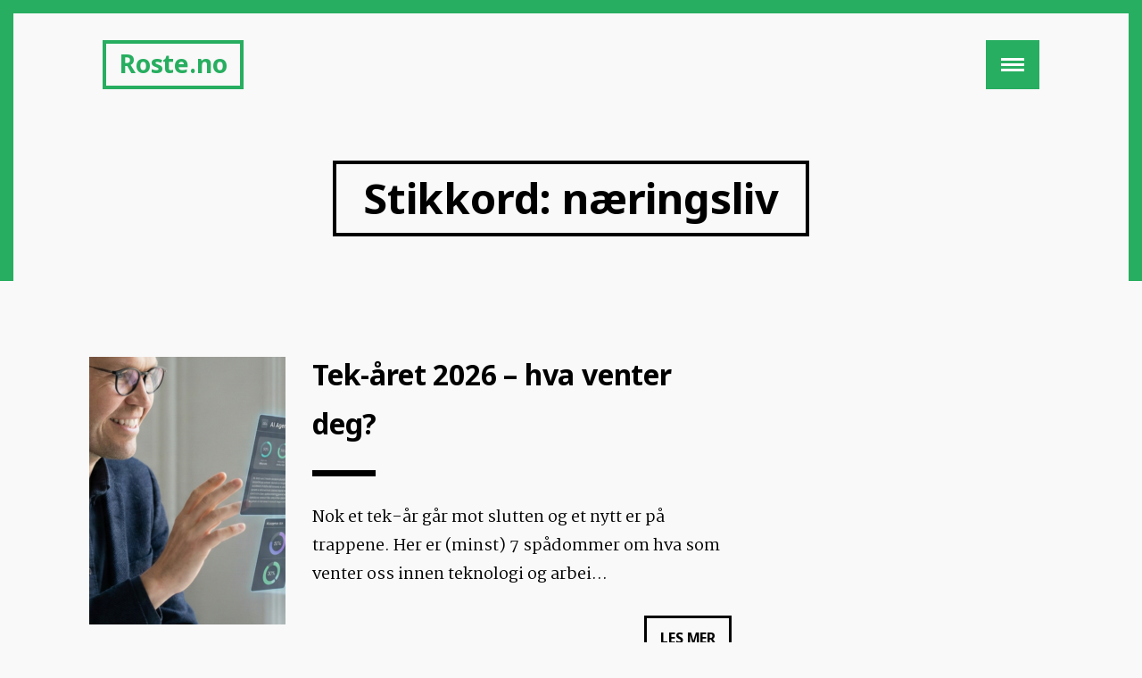

--- FILE ---
content_type: text/html; charset=UTF-8
request_url: https://www.roste.no/tag/naeringsliv/
body_size: 7884
content:
<!DOCTYPE html>
<html lang="nb-NO" class="no-js">
<head>
<meta charset="UTF-8">
<meta http-equiv="x-ua-compatible" content="ie=edge">
<meta name="viewport" content="width=device-width, initial-scale=1.0">
<link rel="profile" href="http://gmpg.org/xfn/11">
<link rel="pingback" href="https://www.roste.no/wp/xmlrpc.php">

<meta name='robots' content='index, follow, max-image-preview:large, max-snippet:-1, max-video-preview:-1' />

	<!-- This site is optimized with the Yoast SEO plugin v26.6 - https://yoast.com/wordpress/plugins/seo/ -->
	<title>næringsliv Arkiver - Roste.no</title>
	<link rel="canonical" href="https://www.roste.no/tag/naeringsliv/" />
	<meta property="og:locale" content="nb_NO" />
	<meta property="og:type" content="article" />
	<meta property="og:title" content="næringsliv Arkiver - Roste.no" />
	<meta property="og:url" content="https://www.roste.no/tag/naeringsliv/" />
	<meta property="og:site_name" content="Roste.no" />
	<meta name="twitter:card" content="summary_large_image" />
	<meta name="twitter:site" content="@Hroeste" />
	<script type="application/ld+json" class="yoast-schema-graph">{"@context":"https://schema.org","@graph":[{"@type":"CollectionPage","@id":"https://www.roste.no/tag/naeringsliv/","url":"https://www.roste.no/tag/naeringsliv/","name":"næringsliv Arkiver - Roste.no","isPartOf":{"@id":"https://www.roste.no/#website"},"primaryImageOfPage":{"@id":"https://www.roste.no/tag/naeringsliv/#primaryimage"},"image":{"@id":"https://www.roste.no/tag/naeringsliv/#primaryimage"},"thumbnailUrl":"https://www.roste.no/wp/wp-content/uploads/2025/12/Gemini_Generated_Image_qpiaetqpiaetqpia.png","breadcrumb":{"@id":"https://www.roste.no/tag/naeringsliv/#breadcrumb"},"inLanguage":"nb-NO"},{"@type":"ImageObject","inLanguage":"nb-NO","@id":"https://www.roste.no/tag/naeringsliv/#primaryimage","url":"https://www.roste.no/wp/wp-content/uploads/2025/12/Gemini_Generated_Image_qpiaetqpiaetqpia.png","contentUrl":"https://www.roste.no/wp/wp-content/uploads/2025/12/Gemini_Generated_Image_qpiaetqpiaetqpia.png","width":2528,"height":1696,"caption":"AI-agentene kommer i 2026 (Foto: Nano Banana Pro)"},{"@type":"BreadcrumbList","@id":"https://www.roste.no/tag/naeringsliv/#breadcrumb","itemListElement":[{"@type":"ListItem","position":1,"name":"Hjem","item":"https://www.roste.no/"},{"@type":"ListItem","position":2,"name":"næringsliv"}]},{"@type":"WebSite","@id":"https://www.roste.no/#website","url":"https://www.roste.no/","name":"Roste.no","description":"Teknologi, medier, det gode liv og annet tidsfordriv","potentialAction":[{"@type":"SearchAction","target":{"@type":"EntryPoint","urlTemplate":"https://www.roste.no/?s={search_term_string}"},"query-input":{"@type":"PropertyValueSpecification","valueRequired":true,"valueName":"search_term_string"}}],"inLanguage":"nb-NO"}]}</script>
	<!-- / Yoast SEO plugin. -->


<link rel='dns-prefetch' href='//www.googletagmanager.com' />
<link rel='dns-prefetch' href='//fonts.googleapis.com' />
<link rel='dns-prefetch' href='//pagead2.googlesyndication.com' />
<link rel="alternate" type="application/rss+xml" title="Roste.no &raquo; strøm" href="https://www.roste.no/feed/" />
<link rel="alternate" type="application/rss+xml" title="Roste.no &raquo; kommentarstrøm" href="https://www.roste.no/comments/feed/" />
<link rel="alternate" type="application/rss+xml" title="Roste.no &raquo; næringsliv stikkord-strøm" href="https://www.roste.no/tag/naeringsliv/feed/" />
<style id='wp-img-auto-sizes-contain-inline-css' type='text/css'>
img:is([sizes=auto i],[sizes^="auto," i]){contain-intrinsic-size:3000px 1500px}
/*# sourceURL=wp-img-auto-sizes-contain-inline-css */
</style>
<style id='wp-emoji-styles-inline-css' type='text/css'>

	img.wp-smiley, img.emoji {
		display: inline !important;
		border: none !important;
		box-shadow: none !important;
		height: 1em !important;
		width: 1em !important;
		margin: 0 0.07em !important;
		vertical-align: -0.1em !important;
		background: none !important;
		padding: 0 !important;
	}
/*# sourceURL=wp-emoji-styles-inline-css */
</style>
<style id='wp-block-library-inline-css' type='text/css'>
:root{--wp-block-synced-color:#7a00df;--wp-block-synced-color--rgb:122,0,223;--wp-bound-block-color:var(--wp-block-synced-color);--wp-editor-canvas-background:#ddd;--wp-admin-theme-color:#007cba;--wp-admin-theme-color--rgb:0,124,186;--wp-admin-theme-color-darker-10:#006ba1;--wp-admin-theme-color-darker-10--rgb:0,107,160.5;--wp-admin-theme-color-darker-20:#005a87;--wp-admin-theme-color-darker-20--rgb:0,90,135;--wp-admin-border-width-focus:2px}@media (min-resolution:192dpi){:root{--wp-admin-border-width-focus:1.5px}}.wp-element-button{cursor:pointer}:root .has-very-light-gray-background-color{background-color:#eee}:root .has-very-dark-gray-background-color{background-color:#313131}:root .has-very-light-gray-color{color:#eee}:root .has-very-dark-gray-color{color:#313131}:root .has-vivid-green-cyan-to-vivid-cyan-blue-gradient-background{background:linear-gradient(135deg,#00d084,#0693e3)}:root .has-purple-crush-gradient-background{background:linear-gradient(135deg,#34e2e4,#4721fb 50%,#ab1dfe)}:root .has-hazy-dawn-gradient-background{background:linear-gradient(135deg,#faaca8,#dad0ec)}:root .has-subdued-olive-gradient-background{background:linear-gradient(135deg,#fafae1,#67a671)}:root .has-atomic-cream-gradient-background{background:linear-gradient(135deg,#fdd79a,#004a59)}:root .has-nightshade-gradient-background{background:linear-gradient(135deg,#330968,#31cdcf)}:root .has-midnight-gradient-background{background:linear-gradient(135deg,#020381,#2874fc)}:root{--wp--preset--font-size--normal:16px;--wp--preset--font-size--huge:42px}.has-regular-font-size{font-size:1em}.has-larger-font-size{font-size:2.625em}.has-normal-font-size{font-size:var(--wp--preset--font-size--normal)}.has-huge-font-size{font-size:var(--wp--preset--font-size--huge)}.has-text-align-center{text-align:center}.has-text-align-left{text-align:left}.has-text-align-right{text-align:right}.has-fit-text{white-space:nowrap!important}#end-resizable-editor-section{display:none}.aligncenter{clear:both}.items-justified-left{justify-content:flex-start}.items-justified-center{justify-content:center}.items-justified-right{justify-content:flex-end}.items-justified-space-between{justify-content:space-between}.screen-reader-text{border:0;clip-path:inset(50%);height:1px;margin:-1px;overflow:hidden;padding:0;position:absolute;width:1px;word-wrap:normal!important}.screen-reader-text:focus{background-color:#ddd;clip-path:none;color:#444;display:block;font-size:1em;height:auto;left:5px;line-height:normal;padding:15px 23px 14px;text-decoration:none;top:5px;width:auto;z-index:100000}html :where(.has-border-color){border-style:solid}html :where([style*=border-top-color]){border-top-style:solid}html :where([style*=border-right-color]){border-right-style:solid}html :where([style*=border-bottom-color]){border-bottom-style:solid}html :where([style*=border-left-color]){border-left-style:solid}html :where([style*=border-width]){border-style:solid}html :where([style*=border-top-width]){border-top-style:solid}html :where([style*=border-right-width]){border-right-style:solid}html :where([style*=border-bottom-width]){border-bottom-style:solid}html :where([style*=border-left-width]){border-left-style:solid}html :where(img[class*=wp-image-]){height:auto;max-width:100%}:where(figure){margin:0 0 1em}html :where(.is-position-sticky){--wp-admin--admin-bar--position-offset:var(--wp-admin--admin-bar--height,0px)}@media screen and (max-width:600px){html :where(.is-position-sticky){--wp-admin--admin-bar--position-offset:0px}}

/*# sourceURL=wp-block-library-inline-css */
</style><style id='global-styles-inline-css' type='text/css'>
:root{--wp--preset--aspect-ratio--square: 1;--wp--preset--aspect-ratio--4-3: 4/3;--wp--preset--aspect-ratio--3-4: 3/4;--wp--preset--aspect-ratio--3-2: 3/2;--wp--preset--aspect-ratio--2-3: 2/3;--wp--preset--aspect-ratio--16-9: 16/9;--wp--preset--aspect-ratio--9-16: 9/16;--wp--preset--color--black: #000000;--wp--preset--color--cyan-bluish-gray: #abb8c3;--wp--preset--color--white: #ffffff;--wp--preset--color--pale-pink: #f78da7;--wp--preset--color--vivid-red: #cf2e2e;--wp--preset--color--luminous-vivid-orange: #ff6900;--wp--preset--color--luminous-vivid-amber: #fcb900;--wp--preset--color--light-green-cyan: #7bdcb5;--wp--preset--color--vivid-green-cyan: #00d084;--wp--preset--color--pale-cyan-blue: #8ed1fc;--wp--preset--color--vivid-cyan-blue: #0693e3;--wp--preset--color--vivid-purple: #9b51e0;--wp--preset--gradient--vivid-cyan-blue-to-vivid-purple: linear-gradient(135deg,rgb(6,147,227) 0%,rgb(155,81,224) 100%);--wp--preset--gradient--light-green-cyan-to-vivid-green-cyan: linear-gradient(135deg,rgb(122,220,180) 0%,rgb(0,208,130) 100%);--wp--preset--gradient--luminous-vivid-amber-to-luminous-vivid-orange: linear-gradient(135deg,rgb(252,185,0) 0%,rgb(255,105,0) 100%);--wp--preset--gradient--luminous-vivid-orange-to-vivid-red: linear-gradient(135deg,rgb(255,105,0) 0%,rgb(207,46,46) 100%);--wp--preset--gradient--very-light-gray-to-cyan-bluish-gray: linear-gradient(135deg,rgb(238,238,238) 0%,rgb(169,184,195) 100%);--wp--preset--gradient--cool-to-warm-spectrum: linear-gradient(135deg,rgb(74,234,220) 0%,rgb(151,120,209) 20%,rgb(207,42,186) 40%,rgb(238,44,130) 60%,rgb(251,105,98) 80%,rgb(254,248,76) 100%);--wp--preset--gradient--blush-light-purple: linear-gradient(135deg,rgb(255,206,236) 0%,rgb(152,150,240) 100%);--wp--preset--gradient--blush-bordeaux: linear-gradient(135deg,rgb(254,205,165) 0%,rgb(254,45,45) 50%,rgb(107,0,62) 100%);--wp--preset--gradient--luminous-dusk: linear-gradient(135deg,rgb(255,203,112) 0%,rgb(199,81,192) 50%,rgb(65,88,208) 100%);--wp--preset--gradient--pale-ocean: linear-gradient(135deg,rgb(255,245,203) 0%,rgb(182,227,212) 50%,rgb(51,167,181) 100%);--wp--preset--gradient--electric-grass: linear-gradient(135deg,rgb(202,248,128) 0%,rgb(113,206,126) 100%);--wp--preset--gradient--midnight: linear-gradient(135deg,rgb(2,3,129) 0%,rgb(40,116,252) 100%);--wp--preset--font-size--small: 13px;--wp--preset--font-size--medium: 20px;--wp--preset--font-size--large: 36px;--wp--preset--font-size--x-large: 42px;--wp--preset--spacing--20: 0.44rem;--wp--preset--spacing--30: 0.67rem;--wp--preset--spacing--40: 1rem;--wp--preset--spacing--50: 1.5rem;--wp--preset--spacing--60: 2.25rem;--wp--preset--spacing--70: 3.38rem;--wp--preset--spacing--80: 5.06rem;--wp--preset--shadow--natural: 6px 6px 9px rgba(0, 0, 0, 0.2);--wp--preset--shadow--deep: 12px 12px 50px rgba(0, 0, 0, 0.4);--wp--preset--shadow--sharp: 6px 6px 0px rgba(0, 0, 0, 0.2);--wp--preset--shadow--outlined: 6px 6px 0px -3px rgb(255, 255, 255), 6px 6px rgb(0, 0, 0);--wp--preset--shadow--crisp: 6px 6px 0px rgb(0, 0, 0);}:where(.is-layout-flex){gap: 0.5em;}:where(.is-layout-grid){gap: 0.5em;}body .is-layout-flex{display: flex;}.is-layout-flex{flex-wrap: wrap;align-items: center;}.is-layout-flex > :is(*, div){margin: 0;}body .is-layout-grid{display: grid;}.is-layout-grid > :is(*, div){margin: 0;}:where(.wp-block-columns.is-layout-flex){gap: 2em;}:where(.wp-block-columns.is-layout-grid){gap: 2em;}:where(.wp-block-post-template.is-layout-flex){gap: 1.25em;}:where(.wp-block-post-template.is-layout-grid){gap: 1.25em;}.has-black-color{color: var(--wp--preset--color--black) !important;}.has-cyan-bluish-gray-color{color: var(--wp--preset--color--cyan-bluish-gray) !important;}.has-white-color{color: var(--wp--preset--color--white) !important;}.has-pale-pink-color{color: var(--wp--preset--color--pale-pink) !important;}.has-vivid-red-color{color: var(--wp--preset--color--vivid-red) !important;}.has-luminous-vivid-orange-color{color: var(--wp--preset--color--luminous-vivid-orange) !important;}.has-luminous-vivid-amber-color{color: var(--wp--preset--color--luminous-vivid-amber) !important;}.has-light-green-cyan-color{color: var(--wp--preset--color--light-green-cyan) !important;}.has-vivid-green-cyan-color{color: var(--wp--preset--color--vivid-green-cyan) !important;}.has-pale-cyan-blue-color{color: var(--wp--preset--color--pale-cyan-blue) !important;}.has-vivid-cyan-blue-color{color: var(--wp--preset--color--vivid-cyan-blue) !important;}.has-vivid-purple-color{color: var(--wp--preset--color--vivid-purple) !important;}.has-black-background-color{background-color: var(--wp--preset--color--black) !important;}.has-cyan-bluish-gray-background-color{background-color: var(--wp--preset--color--cyan-bluish-gray) !important;}.has-white-background-color{background-color: var(--wp--preset--color--white) !important;}.has-pale-pink-background-color{background-color: var(--wp--preset--color--pale-pink) !important;}.has-vivid-red-background-color{background-color: var(--wp--preset--color--vivid-red) !important;}.has-luminous-vivid-orange-background-color{background-color: var(--wp--preset--color--luminous-vivid-orange) !important;}.has-luminous-vivid-amber-background-color{background-color: var(--wp--preset--color--luminous-vivid-amber) !important;}.has-light-green-cyan-background-color{background-color: var(--wp--preset--color--light-green-cyan) !important;}.has-vivid-green-cyan-background-color{background-color: var(--wp--preset--color--vivid-green-cyan) !important;}.has-pale-cyan-blue-background-color{background-color: var(--wp--preset--color--pale-cyan-blue) !important;}.has-vivid-cyan-blue-background-color{background-color: var(--wp--preset--color--vivid-cyan-blue) !important;}.has-vivid-purple-background-color{background-color: var(--wp--preset--color--vivid-purple) !important;}.has-black-border-color{border-color: var(--wp--preset--color--black) !important;}.has-cyan-bluish-gray-border-color{border-color: var(--wp--preset--color--cyan-bluish-gray) !important;}.has-white-border-color{border-color: var(--wp--preset--color--white) !important;}.has-pale-pink-border-color{border-color: var(--wp--preset--color--pale-pink) !important;}.has-vivid-red-border-color{border-color: var(--wp--preset--color--vivid-red) !important;}.has-luminous-vivid-orange-border-color{border-color: var(--wp--preset--color--luminous-vivid-orange) !important;}.has-luminous-vivid-amber-border-color{border-color: var(--wp--preset--color--luminous-vivid-amber) !important;}.has-light-green-cyan-border-color{border-color: var(--wp--preset--color--light-green-cyan) !important;}.has-vivid-green-cyan-border-color{border-color: var(--wp--preset--color--vivid-green-cyan) !important;}.has-pale-cyan-blue-border-color{border-color: var(--wp--preset--color--pale-cyan-blue) !important;}.has-vivid-cyan-blue-border-color{border-color: var(--wp--preset--color--vivid-cyan-blue) !important;}.has-vivid-purple-border-color{border-color: var(--wp--preset--color--vivid-purple) !important;}.has-vivid-cyan-blue-to-vivid-purple-gradient-background{background: var(--wp--preset--gradient--vivid-cyan-blue-to-vivid-purple) !important;}.has-light-green-cyan-to-vivid-green-cyan-gradient-background{background: var(--wp--preset--gradient--light-green-cyan-to-vivid-green-cyan) !important;}.has-luminous-vivid-amber-to-luminous-vivid-orange-gradient-background{background: var(--wp--preset--gradient--luminous-vivid-amber-to-luminous-vivid-orange) !important;}.has-luminous-vivid-orange-to-vivid-red-gradient-background{background: var(--wp--preset--gradient--luminous-vivid-orange-to-vivid-red) !important;}.has-very-light-gray-to-cyan-bluish-gray-gradient-background{background: var(--wp--preset--gradient--very-light-gray-to-cyan-bluish-gray) !important;}.has-cool-to-warm-spectrum-gradient-background{background: var(--wp--preset--gradient--cool-to-warm-spectrum) !important;}.has-blush-light-purple-gradient-background{background: var(--wp--preset--gradient--blush-light-purple) !important;}.has-blush-bordeaux-gradient-background{background: var(--wp--preset--gradient--blush-bordeaux) !important;}.has-luminous-dusk-gradient-background{background: var(--wp--preset--gradient--luminous-dusk) !important;}.has-pale-ocean-gradient-background{background: var(--wp--preset--gradient--pale-ocean) !important;}.has-electric-grass-gradient-background{background: var(--wp--preset--gradient--electric-grass) !important;}.has-midnight-gradient-background{background: var(--wp--preset--gradient--midnight) !important;}.has-small-font-size{font-size: var(--wp--preset--font-size--small) !important;}.has-medium-font-size{font-size: var(--wp--preset--font-size--medium) !important;}.has-large-font-size{font-size: var(--wp--preset--font-size--large) !important;}.has-x-large-font-size{font-size: var(--wp--preset--font-size--x-large) !important;}
/*# sourceURL=global-styles-inline-css */
</style>

<style id='classic-theme-styles-inline-css' type='text/css'>
/*! This file is auto-generated */
.wp-block-button__link{color:#fff;background-color:#32373c;border-radius:9999px;box-shadow:none;text-decoration:none;padding:calc(.667em + 2px) calc(1.333em + 2px);font-size:1.125em}.wp-block-file__button{background:#32373c;color:#fff;text-decoration:none}
/*# sourceURL=/wp-includes/css/classic-themes.min.css */
</style>
<link rel='stylesheet' id='briar-fonts-css' href='//fonts.googleapis.com/css?family=Martel%3A300%2C400%2C700%2C900%7CNoto+Sans%3A400%2C400i%2C700%2C700i&#038;ver=6.9' type='text/css' media='all' />
<link rel='stylesheet' id='briar-style-css' href='https://www.roste.no/wp/wp-content/themes/briar/css/style.css?ver=6.9' type='text/css' media='all' />
<link rel='stylesheet' id='briar-style-green-css' href='https://www.roste.no/wp/wp-content/themes/briar/css/style-green.css?ver=6.9' type='text/css' media='all' />
<script type="text/javascript" src="https://www.roste.no/wp/wp-includes/js/jquery/jquery.min.js?ver=3.7.1" id="jquery-core-js"></script>
<script type="text/javascript" src="https://www.roste.no/wp/wp-includes/js/jquery/jquery-migrate.min.js?ver=3.4.1" id="jquery-migrate-js"></script>

<!-- Google tag (gtag.js) snippet added by Site Kit -->
<!-- Google Analytics snippet added by Site Kit -->
<script type="text/javascript" src="https://www.googletagmanager.com/gtag/js?id=G-5X2M6CYXQ3" id="google_gtagjs-js" async></script>
<script type="text/javascript" id="google_gtagjs-js-after">
/* <![CDATA[ */
window.dataLayer = window.dataLayer || [];function gtag(){dataLayer.push(arguments);}
gtag("set","linker",{"domains":["www.roste.no"]});
gtag("js", new Date());
gtag("set", "developer_id.dZTNiMT", true);
gtag("config", "G-5X2M6CYXQ3");
//# sourceURL=google_gtagjs-js-after
/* ]]> */
</script>
<link rel="https://api.w.org/" href="https://www.roste.no/wp-json/" /><link rel="alternate" title="JSON" type="application/json" href="https://www.roste.no/wp-json/wp/v2/tags/506" /><link rel="EditURI" type="application/rsd+xml" title="RSD" href="https://www.roste.no/wp/xmlrpc.php?rsd" />
<meta name="generator" content="WordPress 6.9" />
<meta name="generator" content="Site Kit by Google 1.168.0" />
<!-- Google AdSense meta tags added by Site Kit -->
<meta name="google-adsense-platform-account" content="ca-host-pub-2644536267352236">
<meta name="google-adsense-platform-domain" content="sitekit.withgoogle.com">
<!-- End Google AdSense meta tags added by Site Kit -->
<style type="text/css" id="custom-background-css">
body.custom-background { background-color: #f9f9f9; }
</style>
	
<!-- Google AdSense snippet added by Site Kit -->
<script type="text/javascript" async="async" src="https://pagead2.googlesyndication.com/pagead/js/adsbygoogle.js?client=ca-pub-1906793124143055&amp;host=ca-host-pub-2644536267352236" crossorigin="anonymous"></script>

<!-- End Google AdSense snippet added by Site Kit -->
	
	<script async src="https://pagead2.googlesyndication.com/pagead/js/adsbygoogle.js?client=ca-pub-1906793124143055"
     crossorigin="anonymous"></script>
	
</head>

<body class="archive tag tag-naeringsliv tag-506 custom-background wp-theme-briar">

	<a class="skip-link screen-reader-text" href="#content">Gå til innhold</a>

	<header class="header header--borders" role="banner">
		<div class="container">
			<div class="row">
				<div class="col-lg-12">
					<div class="header__inner">
									<h1 class="header__logo"><a href="https://www.roste.no/" class="header__logo-link btn--transition btn--logo site-title">Roste.no</a></h1>
				
						<button class="dropdown-nav__toggle btn--transition" data-nav="#main-nav">
							<span></span>
						</button>

						<nav role="navigation" id="main-nav" class="main-nav">
							<ul id="menu-hovedmeny" class="dropdown-nav animated bounceOut"><li id="menu-item-4163" class="menu-item menu-item-type-custom menu-item-object-custom menu-item-home menu-item-4163 dropdown-nav__item"><a href="http://www.roste.no" class="dropdown-nav__link">Hjem</a></li>
<li id="menu-item-1543" class="menu-item menu-item-type-post_type menu-item-object-page menu-item-home menu-item-1543 dropdown-nav__item"><a href="https://www.roste.no/hvem-er-havard-roste/" class="dropdown-nav__link">Hvem er Håvard Røste?</a></li>
<li id="menu-item-4512" class="menu-item menu-item-type-post_type menu-item-object-page menu-item-4512 dropdown-nav__item"><a href="https://www.roste.no/fortolker/" class="dropdown-nav__link">Fortolker – teknologi, innovasjon og ledelse</a></li>
</ul>						</nav>
					</div><!-- /.header inner -->
				</div><!-- /.col -->
			</div><!-- /.row -->
		</div><!-- /.container -->
	</header>

	<div class="page-title">
		<div class="container">
			<div class="row">
				<div class="col-lg-12">
					<h1 class="page-title">Stikkord: <span>næringsliv</span></h1>				</div><!-- /.col -->
			</div><!-- /.row -->
		</div><!-- /.container -->
	</div><!-- /.page title -->

	<div class="container">
		<div class="row">
			<div class="col-md-8">
				<div class="post-list" id="content" role="main">
															<div class="row">
							<div class="row">
	<div class="post-item clearfix post-5972 post type-post status-publish format-standard has-post-thumbnail hentry category-arbeidsliv category-automatisering category-bigtech category-digital category-endringer category-teknologi category-vr category-xr tag-agent tag-ai tag-ai-agent tag-arbeidsplasser tag-innlandet tag-jobb tag-ki tag-naeringsliv tag-spadommer tag-startup tag-tek-fabrikk tag-venture-factory">
			<div class="col-sm-4">
		<a href="https://www.roste.no/tek-aret-2026-hva-venter-deg/"><div class="post-item__img" style="background-image: url(https://www.roste.no/wp/wp-content/uploads/2025/12/Gemini_Generated_Image_qpiaetqpiaetqpia-768x300.png);"></div></a>
	</div><!-- /.col -->
			<div class="col-sm-8">
		<h3 class="post-item__title"><a href="https://www.roste.no/tek-aret-2026-hva-venter-deg/" rel="bookmark">Tek-året 2026 – hva venter deg?</a></h3><p>Nok et tek-år går mot slutten og et nytt er på trappene. Her er (minst) 7 spådommer om hva som venter oss innen teknologi og arbei&#8230;</p>
<p><a href="https://www.roste.no/tek-aret-2026-hva-venter-deg/" class="post-item__btn btn--transition">Les mer<span class="screen-reader-text"> Tek-året 2026 – hva venter deg?</span></a></p>		</div><!-- /.col -->
			</div><!-- /.post-item -->
</div><!-- /.row -->
						</div>
											<div class="row">
							<div class="row">
	<div class="post-item clearfix post-4398 post type-post status-publish format-standard has-post-thumbnail hentry category-arbeidsliv category-digital category-jobb-2 category-teknologi tag-entreprenorskap tag-grunder tag-hamar tag-hamarregionen tag-hamarregionen-utvikling tag-hru tag-jobb tag-loten tag-naering tag-naeringsliv tag-ringsaker tag-stange">
			<div class="col-sm-4">
		<a href="https://www.roste.no/hamarregionen-neste/"><div class="post-item__img" style="background-image: url(https://www.roste.no/wp/wp-content/uploads/2016/11/hru2-768x300.png);"></div></a>
	</div><!-- /.col -->
			<div class="col-sm-8">
		<h3 class="post-item__title"><a href="https://www.roste.no/hamarregionen-neste/" rel="bookmark">Hamarregionen neste!</a></h3><p>Hamarregionen er i stor vekst. Nær sagt alle piler peker oppover. Hva er vel da mer naturlig enn å gi noe tilbake til den regionen&#8230;</p>
<p><a href="https://www.roste.no/hamarregionen-neste/" class="post-item__btn btn--transition">Les mer<span class="screen-reader-text"> Hamarregionen neste!</span></a></p>		</div><!-- /.col -->
			</div><!-- /.post-item -->
</div><!-- /.row -->
						</div>
																		</div>
			</div>

			
<div class="col-md-4">
	<div class="page-content__sidebar" role="complementary">
			</div>
</div>
		</div>
	</div>


 	<footer class="footer" id="footer" role="contentinfo">
		<div class="container">
			<div class="row">
							<div class="col-md-6">
					<ul class="social-nav">
						<li class="facebook-ico social-nav__item btn--transition">
				<a class="social-nav__link" href="https://www.facebook.com/havard.roste" title="Facebook" target="_blank">
					<i class="fa fa-facebook"></i>
				</a>
			</li>
						<li class="twitter-ico social-nav__item btn--transition">
				<a class="social-nav__link" href="http://twitter.com/Hroeste" title="Twitter" target="_blank">
					<i class="fa fa-twitter"></i>
				</a>
			</li>
						<li class="linkedin-ico social-nav__item btn--transition">
				<a class="social-nav__link" href="https://www.linkedin.com/in/hroeste" title="LinkedIn" target="_blank">
					<i class="fa fa-linkedin"></i>
				</a>
			</li>
					</ul>
						</div>

				<div class="col-md-6">
								<div class="footer__copyright">
						<p>Roste.no @ Opphavsrett 2026. - Laget av <a href="http://slicejack.com" title="WordPress Development Agency" rel="designer">SliceJack</a></p>
					</div><!-- /.copyright -->
				</div><!-- /.col -->
			</div><!-- /.row -->
		</div><!-- /.container -->
	</footer>

	<script type="speculationrules">
{"prefetch":[{"source":"document","where":{"and":[{"href_matches":"/*"},{"not":{"href_matches":["/wp/wp-*.php","/wp/wp-admin/*","/wp/wp-content/uploads/*","/wp/wp-content/*","/wp/wp-content/plugins/*","/wp/wp-content/themes/briar/*","/*\\?(.+)"]}},{"not":{"selector_matches":"a[rel~=\"nofollow\"]"}},{"not":{"selector_matches":".no-prefetch, .no-prefetch a"}}]},"eagerness":"conservative"}]}
</script>
<script type="text/javascript" id="disqus_count-js-extra">
/* <![CDATA[ */
var countVars = {"disqusShortname":"rosteno"};
//# sourceURL=disqus_count-js-extra
/* ]]> */
</script>
<script type="text/javascript" src="https://www.roste.no/wp/wp-content/plugins/disqus-comment-system/public/js/comment_count.js?ver=3.1.4" id="disqus_count-js"></script>
<script type="text/javascript" src="https://www.roste.no/wp/wp-content/themes/briar/js/scripts.js?ver=20170309" id="briar-scripts-js"></script>
<script id="wp-emoji-settings" type="application/json">
{"baseUrl":"https://s.w.org/images/core/emoji/17.0.2/72x72/","ext":".png","svgUrl":"https://s.w.org/images/core/emoji/17.0.2/svg/","svgExt":".svg","source":{"concatemoji":"https://www.roste.no/wp/wp-includes/js/wp-emoji-release.min.js?ver=6.9"}}
</script>
<script type="module">
/* <![CDATA[ */
/*! This file is auto-generated */
const a=JSON.parse(document.getElementById("wp-emoji-settings").textContent),o=(window._wpemojiSettings=a,"wpEmojiSettingsSupports"),s=["flag","emoji"];function i(e){try{var t={supportTests:e,timestamp:(new Date).valueOf()};sessionStorage.setItem(o,JSON.stringify(t))}catch(e){}}function c(e,t,n){e.clearRect(0,0,e.canvas.width,e.canvas.height),e.fillText(t,0,0);t=new Uint32Array(e.getImageData(0,0,e.canvas.width,e.canvas.height).data);e.clearRect(0,0,e.canvas.width,e.canvas.height),e.fillText(n,0,0);const a=new Uint32Array(e.getImageData(0,0,e.canvas.width,e.canvas.height).data);return t.every((e,t)=>e===a[t])}function p(e,t){e.clearRect(0,0,e.canvas.width,e.canvas.height),e.fillText(t,0,0);var n=e.getImageData(16,16,1,1);for(let e=0;e<n.data.length;e++)if(0!==n.data[e])return!1;return!0}function u(e,t,n,a){switch(t){case"flag":return n(e,"\ud83c\udff3\ufe0f\u200d\u26a7\ufe0f","\ud83c\udff3\ufe0f\u200b\u26a7\ufe0f")?!1:!n(e,"\ud83c\udde8\ud83c\uddf6","\ud83c\udde8\u200b\ud83c\uddf6")&&!n(e,"\ud83c\udff4\udb40\udc67\udb40\udc62\udb40\udc65\udb40\udc6e\udb40\udc67\udb40\udc7f","\ud83c\udff4\u200b\udb40\udc67\u200b\udb40\udc62\u200b\udb40\udc65\u200b\udb40\udc6e\u200b\udb40\udc67\u200b\udb40\udc7f");case"emoji":return!a(e,"\ud83e\u1fac8")}return!1}function f(e,t,n,a){let r;const o=(r="undefined"!=typeof WorkerGlobalScope&&self instanceof WorkerGlobalScope?new OffscreenCanvas(300,150):document.createElement("canvas")).getContext("2d",{willReadFrequently:!0}),s=(o.textBaseline="top",o.font="600 32px Arial",{});return e.forEach(e=>{s[e]=t(o,e,n,a)}),s}function r(e){var t=document.createElement("script");t.src=e,t.defer=!0,document.head.appendChild(t)}a.supports={everything:!0,everythingExceptFlag:!0},new Promise(t=>{let n=function(){try{var e=JSON.parse(sessionStorage.getItem(o));if("object"==typeof e&&"number"==typeof e.timestamp&&(new Date).valueOf()<e.timestamp+604800&&"object"==typeof e.supportTests)return e.supportTests}catch(e){}return null}();if(!n){if("undefined"!=typeof Worker&&"undefined"!=typeof OffscreenCanvas&&"undefined"!=typeof URL&&URL.createObjectURL&&"undefined"!=typeof Blob)try{var e="postMessage("+f.toString()+"("+[JSON.stringify(s),u.toString(),c.toString(),p.toString()].join(",")+"));",a=new Blob([e],{type:"text/javascript"});const r=new Worker(URL.createObjectURL(a),{name:"wpTestEmojiSupports"});return void(r.onmessage=e=>{i(n=e.data),r.terminate(),t(n)})}catch(e){}i(n=f(s,u,c,p))}t(n)}).then(e=>{for(const n in e)a.supports[n]=e[n],a.supports.everything=a.supports.everything&&a.supports[n],"flag"!==n&&(a.supports.everythingExceptFlag=a.supports.everythingExceptFlag&&a.supports[n]);var t;a.supports.everythingExceptFlag=a.supports.everythingExceptFlag&&!a.supports.flag,a.supports.everything||((t=a.source||{}).concatemoji?r(t.concatemoji):t.wpemoji&&t.twemoji&&(r(t.twemoji),r(t.wpemoji)))});
//# sourceURL=https://www.roste.no/wp/wp-includes/js/wp-emoji-loader.min.js
/* ]]> */
</script>

</body>
</html>


--- FILE ---
content_type: text/html; charset=utf-8
request_url: https://www.google.com/recaptcha/api2/aframe
body_size: 264
content:
<!DOCTYPE HTML><html><head><meta http-equiv="content-type" content="text/html; charset=UTF-8"></head><body><script nonce="vt_fdy6aCB0mesvgf-ydPg">/** Anti-fraud and anti-abuse applications only. See google.com/recaptcha */ try{var clients={'sodar':'https://pagead2.googlesyndication.com/pagead/sodar?'};window.addEventListener("message",function(a){try{if(a.source===window.parent){var b=JSON.parse(a.data);var c=clients[b['id']];if(c){var d=document.createElement('img');d.src=c+b['params']+'&rc='+(localStorage.getItem("rc::a")?sessionStorage.getItem("rc::b"):"");window.document.body.appendChild(d);sessionStorage.setItem("rc::e",parseInt(sessionStorage.getItem("rc::e")||0)+1);localStorage.setItem("rc::h",'1769020133752');}}}catch(b){}});window.parent.postMessage("_grecaptcha_ready", "*");}catch(b){}</script></body></html>